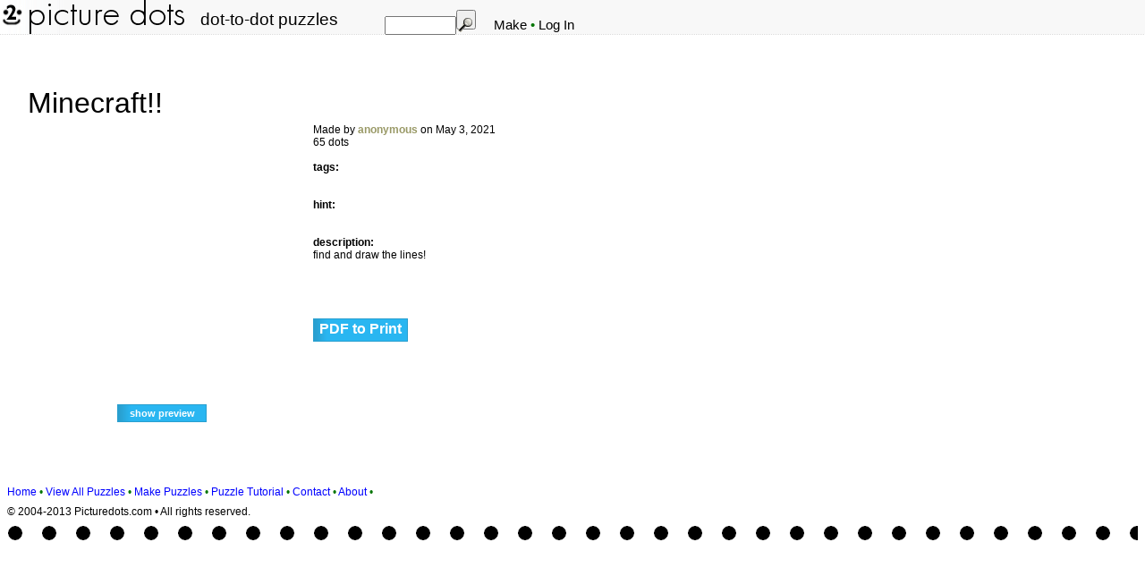

--- FILE ---
content_type: text/html
request_url: https://picturedots.com/view/viewDots.php?dot_id=30434
body_size: 2666
content:
<html><head><style>TH {font-family: verdana; font-size: 8pt;}A.name		{ color: #999966; text-decoration: none; font-weight:bold; } A.name:link,A.name:visited { color: #999966; text-decoration: none; } A.name:active,A.name:hover { color: #99CC66;  } </style><title>
 Minecraft!!  &#8226; dot to dot / connect the dots puzzle



</title>
<!-- //echo $pageName; ?> &#8226; picture dots &#8226; dot to dot generator -->
<link rel="stylesheet" type="text/css" href="/css/dots.css" />
<link title="picturedots" type="application/opensearchdescription+xml" rel="search" href="http://www.picturedots.com/search/openSearch.xml" />
<script type="text/javascript" src="/javascript/make.js"></script>
</head>
<body>
<div style="position: absolute; left: 0px; top: 0px; height: 41px; margin-top: -3px; width: 100%; background-color: #f8f8f8; background-image: url(/images/graydient.gif); background-repeat: repeat-y; white-space:nowrap; z-index:10;"><a href="/" title="picture dots home"><img src="/images/facy.jpg" border=0 style="position:relative; left:1px; bottom: 9px;"></a>
&nbsp;
<a href="/"><img src="/images/pictureDots2.gif" border=0></a>
<span style="font-size: 14pt; position: relative; bottom: 10px;">
&nbsp;&nbsp;
dot-to-dot puzzles &nbsp;&nbsp;</span>
</div>
<div style="position: absolute; top: 11px; left: 430px; z-index: 22; white-space: nowrap; font-size: 11pt;">
<form action="/view/viewTags.php" id="search"><input type="text" name="q" style="width: 80px; "><input type=submit value="" style="height: 22px; width: 22px;"><img src="/images/search.gif" style="position: relative; left: -20px; top: 3px;" onclick="document.getElementById('search').submit();" title="search dot to dot puzzles">



<a href="/make/make.php" class="nav">Make</a>
<span class="navDot">&#8226;  </span>
<a href="/user/login.php" class="nav">Log In</a></div>
</form>
<div style="position: absolute; top: 38px; width: 100%; left: 0px; background-color: white; background-image: url(/images/dotted.gif); background-repeat: repeat-x; height: 2px; z-index: 10;"></div>
</div>



<br><br><div id="mainBody"><br><br><table border=0 width="95%"><tr><td colspan=2><span class="pageTitle">Minecraft!!</span></td></tr><tr valign=top><td width="300"><iframe src="/view/miniView.php?d=141,453|138,397|147,343|147,297|150,248|184,243|201,285|209,321|251,291|287,261|322,261|324,305|336,343|336,381|336,420|338,457|406,457|409,428|410,393|410,357|405,312|413,255|383,255|377,246|467,246|468,262|440,259|436,461|454,479|391,480|388,460|463,473|523,473|546,264|647,461|671,276|736,268|844,272|829,291|736,297|736,343|836,343|837,370|747,378|755,459|849,449|855,486|766,497|718,549|746,566|761,589|761,624|754,647|742,647|747,630|748,594|722,584|703,573|742,604|726,612|697,624|672,634|665,625|701,617|723,604|&p=0&l=&s=0.33587719298246" width="300" height="300" frameborder="0" scrolling="no" name="innerFrame" id="innerFrame" ></iframe><br><br><div align=center><input type="button" onclick="void toggleLines();" id="lineToggle" value="show preview" class="fbtn"></div></td><td width="300"><div style="padding-right:15px; padding-left: 15px; margin-right:15px; float:left; text-align:left; "><span class="mt"><nobr>Made by <a href="/view/viewAuthor.php?author_id=1" class="name" title="view all puzzles by anonymous">anonymous</a> on May 3, 2021</nobr><br />
65 dots <br /><br /><b>tags:</b> <br> <br /><br /><b>hint:</b><br /><br /><br /><b>description:</b><br />find and draw the lines!<br /><br /><br /><br /><br /><br /><span class="fbtn"  style="padding: 6px; "><a href="printDots.php?dot_id=30434&type=pdf" target="_new" style="font-weight: bold; font-size: 12pt; color: white;">PDF to Print</a></span><br /><br /><br /></div></td><td align="right"  valign="bottom"><script type="text/javascript"><!--google_ad_client = "pub-9641515311971031";google_ad_width = 120;google_ad_height = 240;google_ad_format = "120x240_as";google_ad_type = "text";google_ad_channel = "";google_color_border = "FFFFFF";google_color_bg = "FFFFFF";google_color_link = "0000AA";google_color_text = "000000";google_color_url = "008000";//--></script><script type="text/javascript"  src="http://pagead2.googlesyndication.com/pagead/show_ads.js"></script></td></tr></table><br><br><!--<div id="comments">Comments<form><input type="hidden" name="dot_id" value="30434" />Add Comment:<br /><textarea id="comment" name="comment" style="width: 300px; height: 120px;"></textarea><input type="submit" value="submit" /></form></div>--><script type="text/javascript">var lines = "false";function toggleLines() {   if (lines == "false") {      innerFrame.showLines(innerFrame.dLncn);      lines = "true";      document.getElementById("lineToggle").value = "hide preview";   } else {      innerFrame.hideLines(innerFrame.dLncn);      lines = "false";      document.getElementById("lineToggle").value = "show preview";   }}</script><br><div id="fb-root"></div><script src="http://connect.facebook.net/en_US/all.js#appId=10334929274&amp;xfbml=1"></script><fb:like href="" send="true" width="450" show_faces="true" font=""></fb:like></div><br><br><br/><br/>
<a href="/">Home</a>
<span class="navDot">&#8226; </span>
<a href="/view/viewAll.php">View All Puzzles</a> 
<span class="navDot">&#8226; </span>
<a href="/make/make.php">Make Puzzles</a> 
<span class="navDot">&#8226; </span>
<a href="/tutorial/tutorial1.php">Puzzle Tutorial</a>
<span class="navDot">&#8226; </span>
<a href="/about/contact/">Contact</a>
<span class="navDot">&#8226; </span>
<a href="/about/about.php">About</a>
<span class="navDot">&#8226; </span>
<div style="padding: 8 0 ;">
&copy; 2004-2013 Picturedots.com &#8226; All rights reserved.
</div>
<div class="dotBar"></div>
<script type="text/javascript">

  var _gaq = _gaq || [];
  _gaq.push(['_setAccount', 'UA-39354456-1']);
  _gaq.push(['_trackPageview']);

  (function() {
    var ga = document.createElement('script'); ga.type = 'text/javascript'; ga.async = true;
    ga.src = ('https:' == document.location.protocol ? 'https://ssl' : 'http://www') + '.google-analytics.com/ga.js';
    var s = document.getElementsByTagName('script')[0]; s.parentNode.insertBefore(ga, s);
  })();

</script>
</body></html>

--- FILE ---
content_type: text/css
request_url: https://picturedots.com/css/dots.css
body_size: 3688
content:
BODY, TD {
  font-size : 9pt;
  /*	cursor: crosshair; */
  font-family : verdana, arial, sans-serif;
}

BODY.home { 
 background-image: url(/images/homeBackground.gif);
 background-repeat: no-repeat;
 background-color: #d0d0d0;
}

.dots,.numbers {
  position: absolute; 
  color: black;
  /*      font-weight: bold; */
  font-size: 7pt;
}

.bbox,.btn,.fbtn,#show,#hide, #dmde, #mmde {
  border: solid  #299fcf 1px; 
  white-space: nowrap;
  line-height: 105%; 
  background:  #29b6f1 url(/images/blueButtient.gif) repeat-y;

  text-align: center;
  font-size: 8pt;
}
.btn { line-height: 100%; }
.bbox,.btn,.fbtn,#dmde,#mmde,#hide,#show,#inst,.blnk,#cncl,.title,.subtitle {
  cursor: pointer;
  /*      cursor: hand; */
}

.blnk { color: white;
}

.fbtn {
  height: 20px;
  font-weight: bold;
  color: white;
  width: 100px;
 }

.topNavPos {
  position: absolute;
  left: 350px;
  top: 17px;
  white-space: nowrap;
}

.contentBox {
  padding: 6px; 
  border: 1px solid #CCC;
  background: #EEEEEE;
}

A { 
  text-decoration: none;
  color: blue;
}
A:hover { 
  text-decoration: underline;
  color: #999966;
}

A.blnk:link, A.blnk:visited, A.title, A.tag { text-decoration: none;}
A.title { color: black }

A.blnk:hover { background-color: #299fcf; color: white; /* background-image: url(/images/graydient.gif) */}

A.nav:link, A.nav:visited { text-decoration: none; color: black; }
A.nav:hover,A.tag:hover { text-decoration: underline; }
A.hmnav:link, A.hmnav:visited { text-decoration: underline; color: black; }

A.bigLink { font-size: 18pt; }

A.name		{ color: #999966; text-decoration: none; font-weight:bold; } 
A.name:link,A.name:visited { color: #999966; text-decoration: none; } 
A.name:active,A.name:hover { color: #99CC66; text-decoration: underline; } 

.bImg {
/*  position:  relative; */
  margin: 5px;
  left: 10px;
  top: 20px;
  padding-top: 10px;
  z-index: -1;
}
.dbg {
  position: absolute;
  left:10px;
  top: 40px;
  visibility: hidden;
}


#inst,#cncl {
  border: outset blue 4px;
  position: absolute;
  top: 20%;
  left: 20%;
  width: 60%;
  z-index: 1000;
  background: #EEEEEE;
}
#cncl { width: 40%; left: 30%; }
#mainBody{
  position: relative;
  top: 30px;
  margin-left: 20px;
  z-index: 3;
/*  width: 50%; */
}

.tip {
  border: thin solid black; 
  padding: 2px; 
  background: white;
}

.tipHeader { 
  background: yellow none repeat;
  width: 100%;
  font-size: 20pt;
  text-align: center;
}
.tipBody { 
  padding: 7px;
}

.dotBar { 
  height: 25px;
  background-image: url(/images/dotBackground.gif);
  background-repeat: repeat-x;
}

.puzzleLink { 
  font-weight: bold;
}

#comments { 
  display: none;
}
/* begin tables */
.odd { 
  background-color: #f2f5fe;
 }
.ml { 
  font-weight: bold;
  text-align: right;
  white-space: nowrap;
  color:#214875;
  vertical-align: top;
}


/* end tables */
@media screen {
  #controls {
    position: absolute; 
    left: 0px;
    top: 0px;
    z-index: 4;
    width: 100%;
    background: #EEEEEE;
    cursor: auto;
    height: 40px;
  }
  .getData {
    border: outset blue 3px;
    z-index: 1000;
    position: absolute;
    left: 400px;
    top: 50px;
    cursor: auto;
  }
  .title {
    white-space: nowrap;
    font-family:century gothic,georgia; font-size:32pt;
 }
  .subTitle,.subMake {
    color: #1122AA;
    font-family:georgia; font-size:20pt;
    white-space: nowrap;
  }
  .subTitle {
    position: relative;
    top: 4px;
  }
  
  .pageTitle {
    font-size:  24pt;
  }
  .fix {
    color: purple;
  }
  .navDot {
    color: #007400;
  }
  #cover { 
    width: 100%;
    height: 100%;
    position: absolute;
    top: 0px;
    left: 0px;
    z-index: 3;
  }
}
@media print {
  #controls,.title,#inst,.bImg,#cncl,.subTitle,.subMake,.getData,#cover{
    display: none !important;
  }
}


--- FILE ---
content_type: text/javascript
request_url: https://picturedots.com/javascript/make.js
body_size: 11611
content:
// Copyright 2004-2006  Mark Chackerian and picturedots.com// All rights reserved.// Global variablesxMousePos = 0;yMousePos = 0;xMousePosMax = 0; // Width of the pageyMousePosMax = 0; // Height of the pagedotNum=1;lineNum=1;var dotsArrX =new Array();var dotsArrY =new Array();var linesArrX=new Array();var linesArrY=new Array();var divsArr  =new Array();var dImg;var dotsBgColor = "";var dotsBgColorHighlight="#DBE9FF";var mUp=0;var yOff=4;var hcolor="#bbaaaa";var dirtyPreview = new Boolean(false);var dotId;var previewAtInit = -1;var scaler=0;var dot_list;var line_list;// event handler in draw modefunction clickDot() {    drawDot(xMousePos,yMousePos);}// create dfunction drawDot(x,y) {    if ( checkBoundary(x,y) ) {	var ddiv = document.createElement("DIV");	ddiv.className="dots";	ddiv.style.left = x + "px";	ddiv.style.top = y-yOff + "px";	ddiv.style.backgroundColor = dotsBgColor;	ddiv.style.zIndex=10+dotNum;	ddiv.style.position = "absolute";	ddiv.innerHTML = '&#149; <span class="numbers">' + dotNum + "</span>";	if (displayNum) {	    ddiv.innerHTML = '&#149; ' + dotNum ;	} else {	    ddiv.innerHTML = '&#149; ';	}	document.body.appendChild(ddiv);	dotsArrX[dotNum]=x;   	dotsArrY[dotNum]=y;   	divsArr[dotNum]=ddiv;   //   if (dotNum > 1) { drawSegment(x,y,dotsArrX[dotNum - 1],dotsArrY[dotNum - 1]); }	dotNum++;	dirtyPreview = true;//	dDbg.innerHTML = x + " " + y + " yOff:" + yOff;    }}// decide whether to take action or notfunction checkBoundary(x,y) {    var liCount = document.getElementsByTagName('li');    var inSelect = new Boolean(false);    // check if select boxes open    var ulList = document.getElementsByTagName("ul");    for (var i=0;i<ulList.length;i++) {      if (ulList[i].className == "selectReplacement selectOpen") {	inSelect = true;      }    }    return ( (y > 41) && (yMousePosMax > y + 15) && (xMousePosMax > x + 20) && (dInst.style.visibility=='hidden') && (dCncl.style.visibility=='hidden') && (inSelect== false ) );}function backup() { if (dotNum>1) {  dotsArrX.length = dotsArrY.length - 1;  dotsArrY.length = dotsArrY.length - 1;//  dotsArrY[dotNum] = "0";  dotNum--;  document.body.removeChild(divsArr[dotNum]);  clearPreview();  }}function dClear() {    while (dotNum>1) { backup(); }    clearPreview();    clearLineArt();    clearImage();}function clearPreview() {    dLncn.innerHTML="";}function previewVisible() {    return (dLncn.innerHTML.length > 1);}function clearLineArt() {    dDrcn.innerHTML="";    dirtyPreview = false;}function clearImage() {  if (dImg) { document.body.removeChild(dImg) };  setDotsBgColor("");}function captureMousePosition(e) {    if (document.all) {        xMousePos = window.event.x+document.body.scrollLeft;        yMousePos = window.event.y+document.body.scrollTop;	if (document.documentElement && document.documentElement.clientHeight) { // Explorer strict	    xMousePosMax = document.documentElement.clientWidth  + document.body.scrollLeft;	    yMousePosMax = document.documentElement.clientHeight + document.body.scrollTop;	} else {	    xMousePosMax = document.body.clientWidth+document.body.scrollLeft;	    yMousePosMax = document.body.clientHeight+document.body.scrollTop;	    //mode = "document.all";	}    } else if (document.getElementById) {        xMousePos = e.pageX;        yMousePos = e.pageY;        xMousePosMax = window.innerWidth+window.pageXOffset;        yMousePosMax = window.innerHeight+window.pageYOffset;    }    window.status = "xMousePos=" + xMousePos + ", yMousePos=" + yMousePos + ", xMousePosMax=" + xMousePosMax + ", yMousePosMax=" + yMousePosMax + " mode:" + mode.get();}function loadImage(stuff) {    if (stuff) {	if (dImg) { 	    try { document.body.removeChild(dImg); }	    catch (e) {}	}	dImg = document.createElement("DIV");	dImg.className="bImg";	dImg.innerHTML = "<img src=" + stuff + " style='padding-top: 10px; height: " + yMousePosMax *.9 + "px' />";	//  dImg.style.backgroundImage = "url(" + stuff + ")";	//  dImg.style.background = "url(" + stuff + ") no-repeat";	document.body.appendChild(dImg);	setDotsBgColor(dotsBgColorHighlight);	dImg.style.zIndex="2";	//  dHide.style.color=dShow.style.color="";	setVal("imageView",0);    }}function hideImg(obj) {  if (!obj) return;  obj.style.visibility="hidden";    setDotsBgColor("");//  dDbg.innerHTML = dImg.style.visibility  + " hi";//  dHide.style.backgroundColor=hcolor;//  dShow.style.backgroundColor="";}function showImg(obj) {  if (!obj) return;  obj.style.visibility="visible" ;  setDotsBgColor(dotsBgColorHighlight);//  dHide.style.backgroundColor="";//  dShow.style.backgroundColor=hcolor;}function showLines(obj) {  if (!obj) return;  obj.style.visibility="visible";}function hideLines(obj) {  if (!obj) return;  obj.style.visibility="hidden";}function setDotsBgColor(color) {  for (i=1; i< dotNum ; i++) {    divsArr[i].style.backgroundColor=color;  }  dotsBgColor=color;}function genStrSave() { var strSavePath="?d="; for (i=1; i< dotNum ; i++) {  strSavePath +=  dotsArrX[i] + "," + dotsArrY[i] + "|"; } strSavePath +="&l="; for (i=1; i< lineNum; i++) {  strSavePath +=  linesArrX[i] + "," + linesArrY[i] + "|"; } return strSavePath;}function makeLink() { var strSave = location.pathname + genStrSave(); location=strSave;}/*function showLines() { var strSave = "previewDots.html" +  genStrSave(); window.open(strSave);} */function print() { var strSave = "/view/printDots.php" +  genStrSave() + "&type=pdf"; window.open(strSave);}function savePHP() { var strSave = "/make/submitDots.php" + genStrSave(); location=strSave;}function mvInit() { mUp=0; regex = /(\d+)/; result = regex.exec(this.innerHTML); cDot=result[1];// alert("in mvInit with " + cDot); moveDots();}function moveDots() { if (mUp==0) {  divsArr[cDot].style.top= (yMousePos-yOff) + "px";  divsArr[cDot].style.left= xMousePos +  "px";  setTimeout(moveDots,50);  clearPreview(); } else {   dotsArrX[cDot]=xMousePos;      dotsArrY[cDot]=(yMousePos-yOff); }}function release(){ mUp=1;}/*function moveMode() { document.onmouseup = release; for (i=1; i< dotNum ; i++) {   divsArr[i].onmousedown=mvInit;   divsArr[i].style.cursor="default"; } dDmde.style.backgroundColor=""; dMmde.style.backgroundColor=hcolor;}function drawMode() { document.onmouseup = clickDot; for (i=1; i< dotNum ; i++) {   divsArr[i].onmousemove=null;   divsArr[i].onmousedown=null;   divsArr[i].onmouseup=null;   divsArr[i].style.cursor=null; } dMmde.style.backgroundColor=""; dDmde.style.backgroundColor=hcolor;}*/function Mode() {    var mode;}Mode.prototype.set = function (m) {  this.mode = m;  if (this.mode == "drawDots") {      document.onmouseup = clickDot;      for (i=1; i< dotNum ; i++) {	  divsArr[i].onmousemove=null;	  divsArr[i].onmousedown=null;	  	  divsArr[i].onmouseup=null;	  divsArr[i].style.cursor="crosshair";      }//      dMmde.style.backgroundColor="";//      dDmde.style.backgroundColor=hcolor;  } else if (this.mode == "moveDots") {      document.onmouseup = release;      for (i=1; i< dotNum ; i++) {	  divsArr[i].onmousedown=mvInit;	  divsArr[i].style.cursor="default";      }//      dDmde.style.backgroundColor="";//      dMmde.style.backgroundColor=hcolor;  } else if (this.mode == "drawLines") {      document.onmousedown = startDrawLine;      document.onmouseup = endDrawLine;  }  }Mode.prototype.get = function () {//  alert (this.mode);  return this.mode;}var mode = new Mode();function insertDot(p) { p = p-0; if ((p >= dotNum) || (p<1)) { return; } var newdotNum = dotNum + 1; var newX = Math.round( (dotsArrX[p] + dotsArrX[p-1])/2); var newY = Math.round( (dotsArrY[p] + dotsArrY[p-1])/2); if (p==1) {  newX = dotsArrX[1];  newY = dotsArrY[1]; }// insert into dotsArr's, divsArr and increment values for (i = dotNum ; i > p ; i--) {  dotsArrX[i] = dotsArrX[i-1];  dotsArrY[i] = dotsArrY[i-1];  divsArr[i] = divsArr[i-1];  divsArr[i].innerHTML = "&#149; " + i; } // create new div dotNum = p; drawDot(newX,newY); // move divs for (i = p ; i > newdotNum ; i++) {  divsArr[i].style.left= dotsArrX +  "px";  divsArr[i].style.top=  dotsArrY + "px"; } dotNum = newdotNum;}function deleteDot(p) { p = p - 0; dDbg.innerHTML =  p; if ((p >= dotNum) || (p==0)) { return; } document.body.removeChild(divsArr[p]); // remap arrays dotNum--; for (i = p ; i < dotNum  ; i++) {//  alert(i + "i p" + p);  dotsArrX[i] = dotsArrX[i+1];  dotsArrY[i] = dotsArrY[i+1];//  alert(divsArr[i]);  divsArr[i] = divsArr[i+1];  divsArr[i].innerHTML = "&#149; " + i; } clearPreview();}function dataWindow(str1,str2,f) {  dGtDt=document.createElement("getData");  dGtDt.className="getData";  document.body.appendChild(dGtDt);  document.onmouseup = release;  dGtDt.innerHTML = '<div style="margin: 20px; background: white;"><form name="frmData" onsubmit="return(false);">&nbsp;' + str1 + '<input type="text" size=5 name="data">&nbsp;<input type=button onclick="' + f + '(this.form.data.value);killData();" value="' + str2 + '" class="btn">&nbsp;<input type=button onclick="killData();" value="cancel" class="btn"></form></div>';}function killData() { document.body.removeChild(dGtDt);// alert( "mode get " . mode.get() ); if (mode.get() == "drawDots") {     document.onmouseup = clickDot; }}function init() {    xMousePosMax = 1600-0;    yMousePosMax = 1200-0;    var regex=/12/; // test browser regex implementation    regex.exec("123");    var testRC=RegExp.rightContext;    // read scaler  (s) -- comes from url or set by PHP    if (scaler == 0) {	scaler =1;	regex = /[\?\&]s=([\d\.]*)\&*/;	if ((result = regex.exec( unescape(window.location.search) )) != null) {	    scaler = result[1] - 0;	    if (scaler < .0001) {		scaler = 1;	    }	}    }    // read line preview (p)    //var previewAtInit;    regex = /[\?\&]p=([\d])/;    if ((result = regex.exec( unescape(window.location.search) )) != null) {	previewAtInit = result[1];    }    // read dots from url or set by PHP    var input;    if ( dot_list != null ) {	input = dot_list;    } else {	regex = /[\?\&]d=(.*)\&*/;	if ((result = regex.exec( unescape(window.location.search) )) != null) {	    input = result[1];	}    }    if (input != "") {	if (testRC) {	    regex=/(\d+),(\d+)\|/;	} else {	    regex=/(\d+),(\d+)\|(.*)/g;	}	while ((result = regex.exec(input)) != null) {	    if (testRC) {		input=RegExp.rightContext;	    } else {		input=result[3];	    }	    drawDot(result[1]*scaler,result[2]*scaler);	    regex.exec(input); // safari	}    }    // read id    regex = /[\?\&]i=([\d\.]*)\&*/;    if ((result = regex.exec( unescape(window.location.search) )) != null) {	dotId =  result[1] - 0;    }    // read lines from url or set by PHP    var line_input;    if ( line_list != null ) {	line_input = line_list;    } else {	regex = /[\?\&]l=(.*)\&*/;	if ((result = regex.exec( unescape(window.location.search) )) != null) {	    line_input = result[1];	}    }    if (line_input != "") {	if (testRC) {	    regex=/(\d+)\.(\d+),(\d+)\.(\d+)\|/;	} else {	    regex=/(\d+)\.(\d+),(\d+)\.(\d+)\|(.*)/g;	}	while ((result = regex.exec(line_input)) != null) {	    if (testRC) {		line_input=RegExp.rightContext;	    } else {		line_input=result[5];	    }	    drawLine(result[1]*scaler,result[3]*scaler,result[2]*scaler,result[4]*scaler);	    regex.exec(line_input); // safari	}    }    mode.set("drawDots");    if (previewAtInit ==1) {	showLines(dLncn);    }}